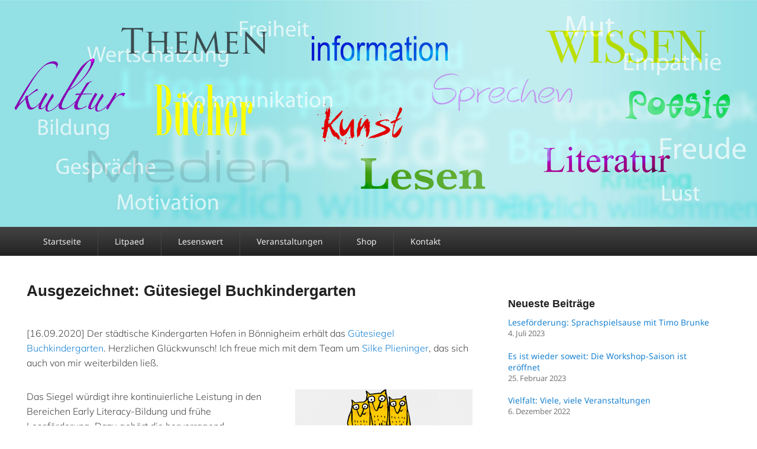

--- FILE ---
content_type: text/html; charset=UTF-8
request_url: https://litpaed.de/tag/guetesiegel/
body_size: 14080
content:
<!DOCTYPE html>
<html lang="de">
<head><style>img.lazy{min-height:1px}</style><link href="https://litpaed.de/lesen/data/plugins/w3-total-cache/pub/js/lazyload.min.js" as="script">
<meta charset="UTF-8" />
<link rel="profile" href="https://gmpg.org/xfn/11" />
<link rel="pingback" href="" />
<meta name='robots' content='index, follow, max-image-preview:large, max-snippet:-1, max-video-preview:-1' />
<meta name="viewport" content="width=device-width, initial-scale=1.0">
	<!-- This site is optimized with the Yoast SEO plugin v26.6 - https://yoast.com/wordpress/plugins/seo/ -->
	<title>Gütesiegel Archive - Litpaed</title>
	<link rel="canonical" href="https://litpaed.de/tag/guetesiegel/" />
	<meta property="og:locale" content="de_DE" />
	<meta property="og:type" content="article" />
	<meta property="og:title" content="Gütesiegel Archive - Litpaed" />
	<meta property="og:url" content="https://litpaed.de/tag/guetesiegel/" />
	<meta property="og:site_name" content="Litpaed" />
	<meta name="twitter:card" content="summary_large_image" />
	<script type="application/ld+json" class="yoast-schema-graph">{"@context":"https://schema.org","@graph":[{"@type":"CollectionPage","@id":"https://litpaed.de/tag/guetesiegel/","url":"https://litpaed.de/tag/guetesiegel/","name":"Gütesiegel Archive - Litpaed","isPartOf":{"@id":"https://litpaed.de/#website"},"breadcrumb":{"@id":"https://litpaed.de/tag/guetesiegel/#breadcrumb"},"inLanguage":"de"},{"@type":"BreadcrumbList","@id":"https://litpaed.de/tag/guetesiegel/#breadcrumb","itemListElement":[{"@type":"ListItem","position":1,"name":"Startseite","item":"https://litpaed.de/"},{"@type":"ListItem","position":2,"name":"Gütesiegel"}]},{"@type":"WebSite","@id":"https://litpaed.de/#website","url":"https://litpaed.de/","name":"Litpaed","description":"Lese- und Literaturpädagogik Barbara Knieling","potentialAction":[{"@type":"SearchAction","target":{"@type":"EntryPoint","urlTemplate":"https://litpaed.de/?s={search_term_string}"},"query-input":{"@type":"PropertyValueSpecification","valueRequired":true,"valueName":"search_term_string"}}],"inLanguage":"de"}]}</script>
	<!-- / Yoast SEO plugin. -->


<link rel="alternate" type="application/rss+xml" title="Litpaed &raquo; Feed" href="https://litpaed.de/feed/" />
<link rel="alternate" type="application/rss+xml" title="Litpaed &raquo; Kommentar-Feed" href="https://litpaed.de/comments/feed/" />
<link rel="alternate" type="application/rss+xml" title="Litpaed &raquo; Gütesiegel Schlagwort-Feed" href="https://litpaed.de/tag/guetesiegel/feed/" />
<style id='wp-img-auto-sizes-contain-inline-css' type='text/css'>
img:is([sizes=auto i],[sizes^="auto," i]){contain-intrinsic-size:3000px 1500px}
/*# sourceURL=wp-img-auto-sizes-contain-inline-css */
</style>
<style id='wp-emoji-styles-inline-css' type='text/css'>

	img.wp-smiley, img.emoji {
		display: inline !important;
		border: none !important;
		box-shadow: none !important;
		height: 1em !important;
		width: 1em !important;
		margin: 0 0.07em !important;
		vertical-align: -0.1em !important;
		background: none !important;
		padding: 0 !important;
	}
/*# sourceURL=wp-emoji-styles-inline-css */
</style>
<style id='wp-block-library-inline-css' type='text/css'>
:root{--wp-block-synced-color:#7a00df;--wp-block-synced-color--rgb:122,0,223;--wp-bound-block-color:var(--wp-block-synced-color);--wp-editor-canvas-background:#ddd;--wp-admin-theme-color:#007cba;--wp-admin-theme-color--rgb:0,124,186;--wp-admin-theme-color-darker-10:#006ba1;--wp-admin-theme-color-darker-10--rgb:0,107,160.5;--wp-admin-theme-color-darker-20:#005a87;--wp-admin-theme-color-darker-20--rgb:0,90,135;--wp-admin-border-width-focus:2px}@media (min-resolution:192dpi){:root{--wp-admin-border-width-focus:1.5px}}.wp-element-button{cursor:pointer}:root .has-very-light-gray-background-color{background-color:#eee}:root .has-very-dark-gray-background-color{background-color:#313131}:root .has-very-light-gray-color{color:#eee}:root .has-very-dark-gray-color{color:#313131}:root .has-vivid-green-cyan-to-vivid-cyan-blue-gradient-background{background:linear-gradient(135deg,#00d084,#0693e3)}:root .has-purple-crush-gradient-background{background:linear-gradient(135deg,#34e2e4,#4721fb 50%,#ab1dfe)}:root .has-hazy-dawn-gradient-background{background:linear-gradient(135deg,#faaca8,#dad0ec)}:root .has-subdued-olive-gradient-background{background:linear-gradient(135deg,#fafae1,#67a671)}:root .has-atomic-cream-gradient-background{background:linear-gradient(135deg,#fdd79a,#004a59)}:root .has-nightshade-gradient-background{background:linear-gradient(135deg,#330968,#31cdcf)}:root .has-midnight-gradient-background{background:linear-gradient(135deg,#020381,#2874fc)}:root{--wp--preset--font-size--normal:16px;--wp--preset--font-size--huge:42px}.has-regular-font-size{font-size:1em}.has-larger-font-size{font-size:2.625em}.has-normal-font-size{font-size:var(--wp--preset--font-size--normal)}.has-huge-font-size{font-size:var(--wp--preset--font-size--huge)}.has-text-align-center{text-align:center}.has-text-align-left{text-align:left}.has-text-align-right{text-align:right}.has-fit-text{white-space:nowrap!important}#end-resizable-editor-section{display:none}.aligncenter{clear:both}.items-justified-left{justify-content:flex-start}.items-justified-center{justify-content:center}.items-justified-right{justify-content:flex-end}.items-justified-space-between{justify-content:space-between}.screen-reader-text{border:0;clip-path:inset(50%);height:1px;margin:-1px;overflow:hidden;padding:0;position:absolute;width:1px;word-wrap:normal!important}.screen-reader-text:focus{background-color:#ddd;clip-path:none;color:#444;display:block;font-size:1em;height:auto;left:5px;line-height:normal;padding:15px 23px 14px;text-decoration:none;top:5px;width:auto;z-index:100000}html :where(.has-border-color){border-style:solid}html :where([style*=border-top-color]){border-top-style:solid}html :where([style*=border-right-color]){border-right-style:solid}html :where([style*=border-bottom-color]){border-bottom-style:solid}html :where([style*=border-left-color]){border-left-style:solid}html :where([style*=border-width]){border-style:solid}html :where([style*=border-top-width]){border-top-style:solid}html :where([style*=border-right-width]){border-right-style:solid}html :where([style*=border-bottom-width]){border-bottom-style:solid}html :where([style*=border-left-width]){border-left-style:solid}html :where(img[class*=wp-image-]){height:auto;max-width:100%}:where(figure){margin:0 0 1em}html :where(.is-position-sticky){--wp-admin--admin-bar--position-offset:var(--wp-admin--admin-bar--height,0px)}@media screen and (max-width:600px){html :where(.is-position-sticky){--wp-admin--admin-bar--position-offset:0px}}

/*# sourceURL=wp-block-library-inline-css */
</style><style id='global-styles-inline-css' type='text/css'>
:root{--wp--preset--aspect-ratio--square: 1;--wp--preset--aspect-ratio--4-3: 4/3;--wp--preset--aspect-ratio--3-4: 3/4;--wp--preset--aspect-ratio--3-2: 3/2;--wp--preset--aspect-ratio--2-3: 2/3;--wp--preset--aspect-ratio--16-9: 16/9;--wp--preset--aspect-ratio--9-16: 9/16;--wp--preset--color--black: #000000;--wp--preset--color--cyan-bluish-gray: #abb8c3;--wp--preset--color--white: #ffffff;--wp--preset--color--pale-pink: #f78da7;--wp--preset--color--vivid-red: #cf2e2e;--wp--preset--color--luminous-vivid-orange: #ff6900;--wp--preset--color--luminous-vivid-amber: #fcb900;--wp--preset--color--light-green-cyan: #7bdcb5;--wp--preset--color--vivid-green-cyan: #00d084;--wp--preset--color--pale-cyan-blue: #8ed1fc;--wp--preset--color--vivid-cyan-blue: #0693e3;--wp--preset--color--vivid-purple: #9b51e0;--wp--preset--gradient--vivid-cyan-blue-to-vivid-purple: linear-gradient(135deg,rgb(6,147,227) 0%,rgb(155,81,224) 100%);--wp--preset--gradient--light-green-cyan-to-vivid-green-cyan: linear-gradient(135deg,rgb(122,220,180) 0%,rgb(0,208,130) 100%);--wp--preset--gradient--luminous-vivid-amber-to-luminous-vivid-orange: linear-gradient(135deg,rgb(252,185,0) 0%,rgb(255,105,0) 100%);--wp--preset--gradient--luminous-vivid-orange-to-vivid-red: linear-gradient(135deg,rgb(255,105,0) 0%,rgb(207,46,46) 100%);--wp--preset--gradient--very-light-gray-to-cyan-bluish-gray: linear-gradient(135deg,rgb(238,238,238) 0%,rgb(169,184,195) 100%);--wp--preset--gradient--cool-to-warm-spectrum: linear-gradient(135deg,rgb(74,234,220) 0%,rgb(151,120,209) 20%,rgb(207,42,186) 40%,rgb(238,44,130) 60%,rgb(251,105,98) 80%,rgb(254,248,76) 100%);--wp--preset--gradient--blush-light-purple: linear-gradient(135deg,rgb(255,206,236) 0%,rgb(152,150,240) 100%);--wp--preset--gradient--blush-bordeaux: linear-gradient(135deg,rgb(254,205,165) 0%,rgb(254,45,45) 50%,rgb(107,0,62) 100%);--wp--preset--gradient--luminous-dusk: linear-gradient(135deg,rgb(255,203,112) 0%,rgb(199,81,192) 50%,rgb(65,88,208) 100%);--wp--preset--gradient--pale-ocean: linear-gradient(135deg,rgb(255,245,203) 0%,rgb(182,227,212) 50%,rgb(51,167,181) 100%);--wp--preset--gradient--electric-grass: linear-gradient(135deg,rgb(202,248,128) 0%,rgb(113,206,126) 100%);--wp--preset--gradient--midnight: linear-gradient(135deg,rgb(2,3,129) 0%,rgb(40,116,252) 100%);--wp--preset--font-size--small: 13px;--wp--preset--font-size--medium: 20px;--wp--preset--font-size--large: 28px;--wp--preset--font-size--x-large: 42px;--wp--preset--font-size--normal: 16px;--wp--preset--font-size--huge: 36px;--wp--preset--spacing--20: 0.44rem;--wp--preset--spacing--30: 0.67rem;--wp--preset--spacing--40: 1rem;--wp--preset--spacing--50: 1.5rem;--wp--preset--spacing--60: 2.25rem;--wp--preset--spacing--70: 3.38rem;--wp--preset--spacing--80: 5.06rem;--wp--preset--shadow--natural: 6px 6px 9px rgba(0, 0, 0, 0.2);--wp--preset--shadow--deep: 12px 12px 50px rgba(0, 0, 0, 0.4);--wp--preset--shadow--sharp: 6px 6px 0px rgba(0, 0, 0, 0.2);--wp--preset--shadow--outlined: 6px 6px 0px -3px rgb(255, 255, 255), 6px 6px rgb(0, 0, 0);--wp--preset--shadow--crisp: 6px 6px 0px rgb(0, 0, 0);}:where(.is-layout-flex){gap: 0.5em;}:where(.is-layout-grid){gap: 0.5em;}body .is-layout-flex{display: flex;}.is-layout-flex{flex-wrap: wrap;align-items: center;}.is-layout-flex > :is(*, div){margin: 0;}body .is-layout-grid{display: grid;}.is-layout-grid > :is(*, div){margin: 0;}:where(.wp-block-columns.is-layout-flex){gap: 2em;}:where(.wp-block-columns.is-layout-grid){gap: 2em;}:where(.wp-block-post-template.is-layout-flex){gap: 1.25em;}:where(.wp-block-post-template.is-layout-grid){gap: 1.25em;}.has-black-color{color: var(--wp--preset--color--black) !important;}.has-cyan-bluish-gray-color{color: var(--wp--preset--color--cyan-bluish-gray) !important;}.has-white-color{color: var(--wp--preset--color--white) !important;}.has-pale-pink-color{color: var(--wp--preset--color--pale-pink) !important;}.has-vivid-red-color{color: var(--wp--preset--color--vivid-red) !important;}.has-luminous-vivid-orange-color{color: var(--wp--preset--color--luminous-vivid-orange) !important;}.has-luminous-vivid-amber-color{color: var(--wp--preset--color--luminous-vivid-amber) !important;}.has-light-green-cyan-color{color: var(--wp--preset--color--light-green-cyan) !important;}.has-vivid-green-cyan-color{color: var(--wp--preset--color--vivid-green-cyan) !important;}.has-pale-cyan-blue-color{color: var(--wp--preset--color--pale-cyan-blue) !important;}.has-vivid-cyan-blue-color{color: var(--wp--preset--color--vivid-cyan-blue) !important;}.has-vivid-purple-color{color: var(--wp--preset--color--vivid-purple) !important;}.has-black-background-color{background-color: var(--wp--preset--color--black) !important;}.has-cyan-bluish-gray-background-color{background-color: var(--wp--preset--color--cyan-bluish-gray) !important;}.has-white-background-color{background-color: var(--wp--preset--color--white) !important;}.has-pale-pink-background-color{background-color: var(--wp--preset--color--pale-pink) !important;}.has-vivid-red-background-color{background-color: var(--wp--preset--color--vivid-red) !important;}.has-luminous-vivid-orange-background-color{background-color: var(--wp--preset--color--luminous-vivid-orange) !important;}.has-luminous-vivid-amber-background-color{background-color: var(--wp--preset--color--luminous-vivid-amber) !important;}.has-light-green-cyan-background-color{background-color: var(--wp--preset--color--light-green-cyan) !important;}.has-vivid-green-cyan-background-color{background-color: var(--wp--preset--color--vivid-green-cyan) !important;}.has-pale-cyan-blue-background-color{background-color: var(--wp--preset--color--pale-cyan-blue) !important;}.has-vivid-cyan-blue-background-color{background-color: var(--wp--preset--color--vivid-cyan-blue) !important;}.has-vivid-purple-background-color{background-color: var(--wp--preset--color--vivid-purple) !important;}.has-black-border-color{border-color: var(--wp--preset--color--black) !important;}.has-cyan-bluish-gray-border-color{border-color: var(--wp--preset--color--cyan-bluish-gray) !important;}.has-white-border-color{border-color: var(--wp--preset--color--white) !important;}.has-pale-pink-border-color{border-color: var(--wp--preset--color--pale-pink) !important;}.has-vivid-red-border-color{border-color: var(--wp--preset--color--vivid-red) !important;}.has-luminous-vivid-orange-border-color{border-color: var(--wp--preset--color--luminous-vivid-orange) !important;}.has-luminous-vivid-amber-border-color{border-color: var(--wp--preset--color--luminous-vivid-amber) !important;}.has-light-green-cyan-border-color{border-color: var(--wp--preset--color--light-green-cyan) !important;}.has-vivid-green-cyan-border-color{border-color: var(--wp--preset--color--vivid-green-cyan) !important;}.has-pale-cyan-blue-border-color{border-color: var(--wp--preset--color--pale-cyan-blue) !important;}.has-vivid-cyan-blue-border-color{border-color: var(--wp--preset--color--vivid-cyan-blue) !important;}.has-vivid-purple-border-color{border-color: var(--wp--preset--color--vivid-purple) !important;}.has-vivid-cyan-blue-to-vivid-purple-gradient-background{background: var(--wp--preset--gradient--vivid-cyan-blue-to-vivid-purple) !important;}.has-light-green-cyan-to-vivid-green-cyan-gradient-background{background: var(--wp--preset--gradient--light-green-cyan-to-vivid-green-cyan) !important;}.has-luminous-vivid-amber-to-luminous-vivid-orange-gradient-background{background: var(--wp--preset--gradient--luminous-vivid-amber-to-luminous-vivid-orange) !important;}.has-luminous-vivid-orange-to-vivid-red-gradient-background{background: var(--wp--preset--gradient--luminous-vivid-orange-to-vivid-red) !important;}.has-very-light-gray-to-cyan-bluish-gray-gradient-background{background: var(--wp--preset--gradient--very-light-gray-to-cyan-bluish-gray) !important;}.has-cool-to-warm-spectrum-gradient-background{background: var(--wp--preset--gradient--cool-to-warm-spectrum) !important;}.has-blush-light-purple-gradient-background{background: var(--wp--preset--gradient--blush-light-purple) !important;}.has-blush-bordeaux-gradient-background{background: var(--wp--preset--gradient--blush-bordeaux) !important;}.has-luminous-dusk-gradient-background{background: var(--wp--preset--gradient--luminous-dusk) !important;}.has-pale-ocean-gradient-background{background: var(--wp--preset--gradient--pale-ocean) !important;}.has-electric-grass-gradient-background{background: var(--wp--preset--gradient--electric-grass) !important;}.has-midnight-gradient-background{background: var(--wp--preset--gradient--midnight) !important;}.has-small-font-size{font-size: var(--wp--preset--font-size--small) !important;}.has-medium-font-size{font-size: var(--wp--preset--font-size--medium) !important;}.has-large-font-size{font-size: var(--wp--preset--font-size--large) !important;}.has-x-large-font-size{font-size: var(--wp--preset--font-size--x-large) !important;}
/*# sourceURL=global-styles-inline-css */
</style>

<style id='classic-theme-styles-inline-css' type='text/css'>
/*! This file is auto-generated */
.wp-block-button__link{color:#fff;background-color:#32373c;border-radius:9999px;box-shadow:none;text-decoration:none;padding:calc(.667em + 2px) calc(1.333em + 2px);font-size:1.125em}.wp-block-file__button{background:#32373c;color:#fff;text-decoration:none}
/*# sourceURL=/wp-includes/css/classic-themes.min.css */
</style>
<link rel='stylesheet' id='contact-form-7-css' href='https://litpaed.de/lesen/data/plugins/contact-form-7/includes/css/styles.css?ver=6.1.4' type='text/css' media='all' />
<link rel='stylesheet' id='uaf_client_css-css' href='https://litpaed.de/lesen/media/useanyfont/uaf.css?ver=1766490692' type='text/css' media='all' />
<link rel='stylesheet' id='vsel-styles-css' href='https://litpaed.de/lesen/data/plugins/very-simple-event-list/css/vsel-style.min.css?ver=949d542a6d7862d7055b455c0e8df2e3' type='text/css' media='all' />
<link rel='stylesheet' id='catch-evolution-style-css' href='https://litpaed.de/lesen/data/themes/catch-evolution/style.css?ver=20251223-115429' type='text/css' media='all' />
<link rel='stylesheet' id='catch-evolution-block-style-css' href='https://litpaed.de/lesen/data/themes/catch-evolution/css/blocks.css?ver=1.0' type='text/css' media='all' />
<link rel='stylesheet' id='genericons-css' href='https://litpaed.de/lesen/data/themes/catch-evolution/genericons/genericons.css?ver=3.4.1' type='text/css' media='all' />
<link rel='stylesheet' id='catchevolution-responsive-css' href='https://litpaed.de/lesen/data/themes/catch-evolution/css/responsive.css?ver=949d542a6d7862d7055b455c0e8df2e3' type='text/css' media='all' />
<link rel='stylesheet' id='recent-posts-widget-with-thumbnails-public-style-css' href='https://litpaed.de/lesen/data/plugins/recent-posts-widget-with-thumbnails/public.css?ver=7.1.1' type='text/css' media='all' />
<link rel='stylesheet' id='embed-google-fonts-open-sans-css' href='https://litpaed.de/lesen/data/cache/embed-google-fonts/open-sans/_font.css?ver=1767015547' type='text/css' media='all' />
<link rel='stylesheet' id='embed-google-fonts-noto-serif-css' href='https://litpaed.de/lesen/data/cache/embed-google-fonts/noto-serif/_font.css?ver=1767015548' type='text/css' media='all' />
<script type="text/javascript" src="https://litpaed.de/lesen/wp-includes/js/jquery/jquery.min.js?ver=3.7.1" id="jquery-core-js"></script>
<script type="text/javascript" src="https://litpaed.de/lesen/wp-includes/js/jquery/jquery-migrate.min.js?ver=3.4.1" id="jquery-migrate-js"></script>
<script type="text/javascript" id="catchevolution-menu-js-extra">
/* <![CDATA[ */
var screenReaderText = {"expand":"Untermen\u00fc \u00f6ffnen","collapse":"Untermen\u00fc schlie\u00dfen"};
//# sourceURL=catchevolution-menu-js-extra
/* ]]> */
</script>
<script type="text/javascript" src="https://litpaed.de/lesen/data/themes/catch-evolution/js/catchevolution-menu.min.js?ver=20171025" id="catchevolution-menu-js"></script>
<link rel="https://api.w.org/" href="https://litpaed.de/wp-json/" /><link rel="alternate" title="JSON" type="application/json" href="https://litpaed.de/wp-json/wp/v2/tags/263" /><link rel="EditURI" type="application/rsd+xml" title="RSD" href="https://litpaed.de/lesen/xmlrpc.php?rsd" />
<style id="mystickymenu" type="text/css">#mysticky-nav { width:100%; position: static; height: auto !important; }#mysticky-nav.wrapfixed { position:fixed; left: 0px; margin-top:0px;  z-index: 99990; -webkit-transition: 0.3s; -moz-transition: 0.3s; -o-transition: 0.3s; transition: 0.3s; -ms-filter:"progid:DXImageTransform.Microsoft.Alpha(Opacity=100)"; filter: alpha(opacity=100); opacity:1; background-color: #2E2E2E;}#mysticky-nav.wrapfixed .myfixed{ background-color: #2E2E2E; position: relative;top: auto;left: auto;right: auto;}#mysticky-nav .myfixed { margin:0 auto; float:none; border:0px; background:none; max-width:100%; }</style>			<style type="text/css">
																															</style>
			<script src="/lesen/wp-includes/js/jquery-1.8.1.min.js"></script>
	<script type="text/javascript">
		$(document).ready(function($) {
			$('#wissenswert').find('.accordion-toggle').click(function(){
	
				//Expand or collapse this panel
				$(this).next().slideToggle('fast');
	
				//Hide the other panels
				$(".accordion-content").not($(this).next()).slideUp('fast');
	
			});
		});
	</script>
<style>
		.accordion-toggle { cursor: pointer; margin: 0; }
		.accordion-toggle:hover { opacity: .7; }
		.accordion-content {display: none;}
		.accordion-content.default {display: block;}
</style>	<style type="text/css">
			#site-title a,
		#site-description {
			color: #6cddd4;
		}
		</style>
	<style type="text/css" id="custom-background-css">
body.custom-background { background-color: #ffffff; }
</style>
	<link rel="icon" href="https://litpaed.de/lesen/media/cropped-favicon-512-32x32.jpg" sizes="32x32" />
<link rel="icon" href="https://litpaed.de/lesen/media/cropped-favicon-512-192x192.jpg" sizes="192x192" />
<link rel="apple-touch-icon" href="https://litpaed.de/lesen/media/cropped-favicon-512-180x180.jpg" />
<meta name="msapplication-TileImage" content="https://litpaed.de/lesen/media/cropped-favicon-512-270x270.jpg" />
		<style type="text/css" id="wp-custom-css">
			/* mulish-200 - latin */
@font-face {
  font-family: 'Mulish';
  font-style: normal;
  font-weight: 200;
  src: url('/lesen/wp-includes/fonts/mulish-v12-latin-200.eot'); /* IE9 Compat Modes */
  src: local(''),
       url('/lesen/wp-includes/fonts/mulish-v12-latin-200.eot?#iefix') format('embedded-opentype'), /* IE6-IE8 */
       url('/lesen/wp-includes/fonts/mulish-v12-latin-200.woff2') format('woff2'), /* Super Modern Browsers */
       url('/lesen/wp-includes/fonts/mulish-v12-latin-200.woff') format('woff'), /* Modern Browsers */
       url('/lesen/wp-includes/fonts/mulish-v12-latin-200.ttf') format('truetype'), /* Safari, Android, iOS */
       url('/lesen/wp-includes/fonts/mulish-v12-latin-200.svg#Mulish') format('svg'); /* Legacy iOS */
}
/* mulish-300 - latin */
@font-face {
  font-family: 'Mulish';
  font-style: normal;
  font-weight: 300;
  src: url('/lesen/wp-includes/fonts/mulish-v12-latin-300.eot'); /* IE9 Compat Modes */
  src: local(''),
       url('/lesen/wp-includes/fonts/mulish-v12-latin-300.eot?#iefix') format('embedded-opentype'), /* IE6-IE8 */
       url('/lesen/wp-includes/fonts/mulish-v12-latin-300.woff2') format('woff2'), /* Super Modern Browsers */
       url('/lesen/wp-includes/fonts/mulish-v12-latin-300.woff') format('woff'), /* Modern Browsers */
       url('/lesen/wp-includes/fonts/mulish-v12-latin-300.ttf') format('truetype'), /* Safari, Android, iOS */
       url('/lesen/wp-includes/fonts/mulish-v12-latin-300.svg#Mulish') format('svg'); /* Legacy iOS */
}
/* mulish-regular - latin */
@font-face {
  font-family: 'Mulish';
  font-style: normal;
  font-weight: 400;
  src: url('/lesen/wp-includes/fonts/mulish-v12-latin-regular.eot'); /* IE9 Compat Modes */
  src: local(''),
       url('/lesen/wp-includes/fonts/mulish-v12-latin-regular.eot?#iefix') format('embedded-opentype'), /* IE6-IE8 */
       url('/lesen/wp-includes/fonts/mulish-v12-latin-regular.woff2') format('woff2'), /* Super Modern Browsers */
       url('/lesen/wp-includes/fonts/mulish-v12-latin-regular.woff') format('woff'), /* Modern Browsers */
       url('/lesen/wp-includes/fonts/mulish-v12-latin-regular.ttf') format('truetype'), /* Safari, Android, iOS */
       url('/lesen/wp-includes/fonts/mulish-v12-latin-regular.svg#Mulish') format('svg'); /* Legacy iOS */
}
/* mulish-500 - latin */
@font-face {
  font-family: 'Mulish';
  font-style: normal;
  font-weight: 500;
  src: url('/lesen/wp-includes/fonts/mulish-v12-latin-500.eot'); /* IE9 Compat Modes */
  src: local(''),
       url('/lesen/wp-includes/fonts/mulish-v12-latin-500.eot?#iefix') format('embedded-opentype'), /* IE6-IE8 */
       url('/lesen/wp-includes/fonts/mulish-v12-latin-500.woff2') format('woff2'), /* Super Modern Browsers */
       url('/lesen/wp-includes/fonts/mulish-v12-latin-500.woff') format('woff'), /* Modern Browsers */
       url('/lesen/wp-includes/fonts/mulish-v12-latin-500.ttf') format('truetype'), /* Safari, Android, iOS */
       url('/lesen/wp-includes/fonts/mulish-v12-latin-500.svg#Mulish') format('svg'); /* Legacy iOS */
}
/* mulish-600 - latin */
@font-face {
  font-family: 'Mulish';
  font-style: normal;
  font-weight: 600;
  src: url('/lesen/wp-includes/fonts/mulish-v12-latin-600.eot'); /* IE9 Compat Modes */
  src: local(''),
       url('/lesen/wp-includes/fonts/mulish-v12-latin-600.eot?#iefix') format('embedded-opentype'), /* IE6-IE8 */
       url('/lesen/wp-includes/fonts/mulish-v12-latin-600.woff2') format('woff2'), /* Super Modern Browsers */
       url('/lesen/wp-includes/fonts/mulish-v12-latin-600.woff') format('woff'), /* Modern Browsers */
       url('/lesen/wp-includes/fonts/mulish-v12-latin-600.ttf') format('truetype'), /* Safari, Android, iOS */
       url('/lesen/wp-includes/fonts/mulish-v12-latin-600.svg#Mulish') format('svg'); /* Legacy iOS */
}
/* mulish-700 - latin */
@font-face {
  font-family: 'Mulish';
  font-style: normal;
  font-weight: 700;
  src: url('/lesen/wp-includes/fonts/mulish-v12-latin-700.eot'); /* IE9 Compat Modes */
  src: local(''),
       url('/lesen/wp-includes/fonts/mulish-v12-latin-700.eot?#iefix') format('embedded-opentype'), /* IE6-IE8 */
       url('/lesen/wp-includes/fonts/mulish-v12-latin-700.woff2') format('woff2'), /* Super Modern Browsers */
       url('/lesen/wp-includes/fonts/mulish-v12-latin-700.woff') format('woff'), /* Modern Browsers */
       url('/lesen/wp-includes/fonts/mulish-v12-latin-700.ttf') format('truetype'), /* Safari, Android, iOS */
       url('/lesen/wp-includes/fonts/mulish-v12-latin-700.svg#Mulish') format('svg'); /* Legacy iOS */
}
/* mulish-800 - latin */
@font-face {
  font-family: 'Mulish';
  font-style: normal;
  font-weight: 800;
  src: url('/lesen/wp-includes/fonts/mulish-v12-latin-800.eot'); /* IE9 Compat Modes */
  src: local(''),
       url('/lesen/wp-includes/fonts/mulish-v12-latin-800.eot?#iefix') format('embedded-opentype'), /* IE6-IE8 */
       url('/lesen/wp-includes/fonts/mulish-v12-latin-800.woff2') format('woff2'), /* Super Modern Browsers */
       url('/lesen/wp-includes/fonts/mulish-v12-latin-800.woff') format('woff'), /* Modern Browsers */
       url('/lesen/wp-includes/fonts/mulish-v12-latin-800.ttf') format('truetype'), /* Safari, Android, iOS */
       url('/lesen/wp-includes/fonts/mulish-v12-latin-800.svg#Mulish') format('svg'); /* Legacy iOS */
}
/* mulish-900 - latin */
@font-face {
  font-family: 'Mulish';
  font-style: normal;
  font-weight: 900;
  src: url('/lesen/wp-includes/fonts/mulish-v12-latin-900.eot'); /* IE9 Compat Modes */
  src: local(''),
       url('/lesen/wp-includes/fonts/mulish-v12-latin-900.eot?#iefix') format('embedded-opentype'), /* IE6-IE8 */
       url('/lesen/wp-includes/fonts/mulish-v12-latin-900.woff2') format('woff2'), /* Super Modern Browsers */
       url('/lesen/wp-includes/fonts/mulish-v12-latin-900.woff') format('woff'), /* Modern Browsers */
       url('/lesen/wp-includes/fonts/mulish-v12-latin-900.ttf') format('truetype'), /* Safari, Android, iOS */
       url('/lesen/wp-includes/fonts/mulish-v12-latin-900.svg#Mulish') format('svg'); /* Legacy iOS */
}
/* mulish-200italic - latin */
@font-face {
  font-family: 'Mulish';
  font-style: italic;
  font-weight: 200;
  src: url('/lesen/wp-includes/fonts/mulish-v12-latin-200italic.eot'); /* IE9 Compat Modes */
  src: local(''),
       url('/lesen/wp-includes/fonts/mulish-v12-latin-200italic.eot?#iefix') format('embedded-opentype'), /* IE6-IE8 */
       url('/lesen/wp-includes/fonts/mulish-v12-latin-200italic.woff2') format('woff2'), /* Super Modern Browsers */
       url('/lesen/wp-includes/fonts/mulish-v12-latin-200italic.woff') format('woff'), /* Modern Browsers */
       url('/lesen/wp-includes/fonts/mulish-v12-latin-200italic.ttf') format('truetype'), /* Safari, Android, iOS */
       url('/lesen/wp-includes/fonts/mulish-v12-latin-200italic.svg#Mulish') format('svg'); /* Legacy iOS */
}
/* mulish-300italic - latin */
@font-face {
  font-family: 'Mulish';
  font-style: italic;
  font-weight: 300;
  src: url('/lesen/wp-includes/fonts/mulish-v12-latin-300italic.eot'); /* IE9 Compat Modes */
  src: local(''),
       url('/lesen/wp-includes/fonts/mulish-v12-latin-300italic.eot?#iefix') format('embedded-opentype'), /* IE6-IE8 */
       url('/lesen/wp-includes/fonts/mulish-v12-latin-300italic.woff2') format('woff2'), /* Super Modern Browsers */
       url('/lesen/wp-includes/fonts/mulish-v12-latin-300italic.woff') format('woff'), /* Modern Browsers */
       url('/lesen/wp-includes/fonts/mulish-v12-latin-300italic.ttf') format('truetype'), /* Safari, Android, iOS */
       url('/lesen/wp-includes/fonts/mulish-v12-latin-300italic.svg#Mulish') format('svg'); /* Legacy iOS */
}
/* mulish-italic - latin */
@font-face {
  font-family: 'Mulish';
  font-style: italic;
  font-weight: 400;
  src: url('/lesen/wp-includes/fonts/mulish-v12-latin-italic.eot'); /* IE9 Compat Modes */
  src: local(''),
       url('/lesen/wp-includes/fonts/mulish-v12-latin-italic.eot?#iefix') format('embedded-opentype'), /* IE6-IE8 */
       url('/lesen/wp-includes/fonts/mulish-v12-latin-italic.woff2') format('woff2'), /* Super Modern Browsers */
       url('/lesen/wp-includes/fonts/mulish-v12-latin-italic.woff') format('woff'), /* Modern Browsers */
       url('/lesen/wp-includes/fonts/mulish-v12-latin-italic.ttf') format('truetype'), /* Safari, Android, iOS */
       url('/lesen/wp-includes/fonts/mulish-v12-latin-italic.svg#Mulish') format('svg'); /* Legacy iOS */
}
/* mulish-500italic - latin */
@font-face {
  font-family: 'Mulish';
  font-style: italic;
  font-weight: 500;
  src: url('/lesen/wp-includes/fonts/mulish-v12-latin-500italic.eot'); /* IE9 Compat Modes */
  src: local(''),
       url('/lesen/wp-includes/fonts/mulish-v12-latin-500italic.eot?#iefix') format('embedded-opentype'), /* IE6-IE8 */
       url('/lesen/wp-includes/fonts/mulish-v12-latin-500italic.woff2') format('woff2'), /* Super Modern Browsers */
       url('/lesen/wp-includes/fonts/mulish-v12-latin-500italic.woff') format('woff'), /* Modern Browsers */
       url('/lesen/wp-includes/fonts/mulish-v12-latin-500italic.ttf') format('truetype'), /* Safari, Android, iOS */
       url('/lesen/wp-includes/fonts/mulish-v12-latin-500italic.svg#Mulish') format('svg'); /* Legacy iOS */
}
/* mulish-600italic - latin */
@font-face {
  font-family: 'Mulish';
  font-style: italic;
  font-weight: 600;
  src: url('/lesen/wp-includes/fonts/mulish-v12-latin-600italic.eot'); /* IE9 Compat Modes */
  src: local(''),
       url('/lesen/wp-includes/fonts/mulish-v12-latin-600italic.eot?#iefix') format('embedded-opentype'), /* IE6-IE8 */
       url('/lesen/wp-includes/fonts/mulish-v12-latin-600italic.woff2') format('woff2'), /* Super Modern Browsers */
       url('/lesen/wp-includes/fonts/mulish-v12-latin-600italic.woff') format('woff'), /* Modern Browsers */
       url('/lesen/wp-includes/fonts/mulish-v12-latin-600italic.ttf') format('truetype'), /* Safari, Android, iOS */
       url('/lesen/wp-includes/fonts/mulish-v12-latin-600italic.svg#Mulish') format('svg'); /* Legacy iOS */
}
/* mulish-700italic - latin */
@font-face {
  font-family: 'Mulish';
  font-style: italic;
  font-weight: 700;
  src: url('/lesen/wp-includes/fonts/mulish-v12-latin-700italic.eot'); /* IE9 Compat Modes */
  src: local(''),
       url('/lesen/wp-includes/fonts/mulish-v12-latin-700italic.eot?#iefix') format('embedded-opentype'), /* IE6-IE8 */
       url('/lesen/wp-includes/fonts/mulish-v12-latin-700italic.woff2') format('woff2'), /* Super Modern Browsers */
       url('/lesen/wp-includes/fonts/mulish-v12-latin-700italic.woff') format('woff'), /* Modern Browsers */
       url('/lesen/wp-includes/fonts/mulish-v12-latin-700italic.ttf') format('truetype'), /* Safari, Android, iOS */
       url('/lesen/wp-includes/fonts/mulish-v12-latin-700italic.svg#Mulish') format('svg'); /* Legacy iOS */
}
/* mulish-800italic - latin */
@font-face {
  font-family: 'Mulish';
  font-style: italic;
  font-weight: 800;
  src: url('/lesen/wp-includes/fonts/mulish-v12-latin-800italic.eot'); /* IE9 Compat Modes */
  src: local(''),
       url('/lesen/wp-includes/fonts/mulish-v12-latin-800italic.eot?#iefix') format('embedded-opentype'), /* IE6-IE8 */
       url('/lesen/wp-includes/fonts/mulish-v12-latin-800italic.woff2') format('woff2'), /* Super Modern Browsers */
       url('/lesen/wp-includes/fonts/mulish-v12-latin-800italic.woff') format('woff'), /* Modern Browsers */
       url('/lesen/wp-includes/fonts/mulish-v12-latin-800italic.ttf') format('truetype'), /* Safari, Android, iOS */
       url('/lesen/wp-includes/fonts/mulish-v12-latin-800italic.svg#Mulish') format('svg'); /* Legacy iOS */
}
/* mulish-900italic - latin */
@font-face {
  font-family: 'Mulish';
  font-style: italic;
  font-weight: 900;
  src: url('/lesen/wp-includes/fonts/mulish-v12-latin-900italic.eot'); /* IE9 Compat Modes */
  src: local(''),
       url('/lesen/wp-includes/fonts/mulish-v12-latin-900italic.eot?#iefix') format('embedded-opentype'), /* IE6-IE8 */
       url('/lesen/wp-includes/fonts/mulish-v12-latin-900italic.woff2') format('woff2'), /* Super Modern Browsers */
       url('/lesen/wp-includes/fonts/mulish-v12-latin-900italic.woff') format('woff'), /* Modern Browsers */
       url('/lesen/wp-includes/fonts/mulish-v12-latin-900italic.ttf') format('truetype'), /* Safari, Android, iOS */
       url('/lesen/wp-includes/fonts/mulish-v12-latin-900italic.svg#Mulish') format('svg'); /* Legacy iOS */
}

/* noto-sans-100 - latin */
@font-face {
  font-family: 'Noto Sans';
  font-style: normal;
  font-weight: 100;
  src: url('/lesen/wp-includes/fonts/noto-sans-v27-latin-100.eot'); /* IE9 Compat Modes */
  src: local(''),
       url('/lesen/wp-includes/fonts/noto-sans-v27-latin-100.eot?#iefix') format('embedded-opentype'), /* IE6-IE8 */
       url('/lesen/wp-includes/fonts/noto-sans-v27-latin-100.woff2') format('woff2'), /* Super Modern Browsers */
       url('/lesen/wp-includes/fonts/noto-sans-v27-latin-100.woff') format('woff'), /* Modern Browsers */
       url('/lesen/wp-includes/fonts/noto-sans-v27-latin-100.ttf') format('truetype'), /* Safari, Android, iOS */
       url('/lesen/wp-includes/fonts/noto-sans-v27-latin-100.svg#NotoSans') format('svg'); /* Legacy iOS */
}
/* noto-sans-100italic - latin */
@font-face {
  font-family: 'Noto Sans';
  font-style: italic;
  font-weight: 100;
  src: url('/lesen/wp-includes/fonts/noto-sans-v27-latin-100italic.eot'); /* IE9 Compat Modes */
  src: local(''),
       url('/lesen/wp-includes/fonts/noto-sans-v27-latin-100italic.eot?#iefix') format('embedded-opentype'), /* IE6-IE8 */
       url('/lesen/wp-includes/fonts/noto-sans-v27-latin-100italic.woff2') format('woff2'), /* Super Modern Browsers */
       url('/lesen/wp-includes/fonts/noto-sans-v27-latin-100italic.woff') format('woff'), /* Modern Browsers */
       url('/lesen/wp-includes/fonts/noto-sans-v27-latin-100italic.ttf') format('truetype'), /* Safari, Android, iOS */
       url('/lesen/wp-includes/fonts/noto-sans-v27-latin-100italic.svg#NotoSans') format('svg'); /* Legacy iOS */
}
/* noto-sans-200 - latin */
@font-face {
  font-family: 'Noto Sans';
  font-style: normal;
  font-weight: 200;
  src: url('/lesen/wp-includes/fonts/noto-sans-v27-latin-200.eot'); /* IE9 Compat Modes */
  src: local(''),
       url('/lesen/wp-includes/fonts/noto-sans-v27-latin-200.eot?#iefix') format('embedded-opentype'), /* IE6-IE8 */
       url('/lesen/wp-includes/fonts/noto-sans-v27-latin-200.woff2') format('woff2'), /* Super Modern Browsers */
       url('/lesen/wp-includes/fonts/noto-sans-v27-latin-200.woff') format('woff'), /* Modern Browsers */
       url('/lesen/wp-includes/fonts/noto-sans-v27-latin-200.ttf') format('truetype'), /* Safari, Android, iOS */
       url('/lesen/wp-includes/fonts/noto-sans-v27-latin-200.svg#NotoSans') format('svg'); /* Legacy iOS */
}
/* noto-sans-200italic - latin */
@font-face {
  font-family: 'Noto Sans';
  font-style: italic;
  font-weight: 200;
  src: url('/lesen/wp-includes/fonts/noto-sans-v27-latin-200italic.eot'); /* IE9 Compat Modes */
  src: local(''),
       url('/lesen/wp-includes/fonts/noto-sans-v27-latin-200italic.eot?#iefix') format('embedded-opentype'), /* IE6-IE8 */
       url('/lesen/wp-includes/fonts/noto-sans-v27-latin-200italic.woff2') format('woff2'), /* Super Modern Browsers */
       url('/lesen/wp-includes/fonts/noto-sans-v27-latin-200italic.woff') format('woff'), /* Modern Browsers */
       url('/lesen/wp-includes/fonts/noto-sans-v27-latin-200italic.ttf') format('truetype'), /* Safari, Android, iOS */
       url('/lesen/wp-includes/fonts/noto-sans-v27-latin-200italic.svg#NotoSans') format('svg'); /* Legacy iOS */
}
/* noto-sans-300 - latin */
@font-face {
  font-family: 'Noto Sans';
  font-style: normal;
  font-weight: 300;
  src: url('/lesen/wp-includes/fonts/noto-sans-v27-latin-300.eot'); /* IE9 Compat Modes */
  src: local(''),
       url('/lesen/wp-includes/fonts/noto-sans-v27-latin-300.eot?#iefix') format('embedded-opentype'), /* IE6-IE8 */
       url('/lesen/wp-includes/fonts/noto-sans-v27-latin-300.woff2') format('woff2'), /* Super Modern Browsers */
       url('/lesen/wp-includes/fonts/noto-sans-v27-latin-300.woff') format('woff'), /* Modern Browsers */
       url('/lesen/wp-includes/fonts/noto-sans-v27-latin-300.ttf') format('truetype'), /* Safari, Android, iOS */
       url('/lesen/wp-includes/fonts/noto-sans-v27-latin-300.svg#NotoSans') format('svg'); /* Legacy iOS */
}
/* noto-sans-300italic - latin */
@font-face {
  font-family: 'Noto Sans';
  font-style: italic;
  font-weight: 300;
  src: url('/lesen/wp-includes/fonts/noto-sans-v27-latin-300italic.eot'); /* IE9 Compat Modes */
  src: local(''),
       url('/lesen/wp-includes/fonts/noto-sans-v27-latin-300italic.eot?#iefix') format('embedded-opentype'), /* IE6-IE8 */
       url('/lesen/wp-includes/fonts/noto-sans-v27-latin-300italic.woff2') format('woff2'), /* Super Modern Browsers */
       url('/lesen/wp-includes/fonts/noto-sans-v27-latin-300italic.woff') format('woff'), /* Modern Browsers */
       url('/lesen/wp-includes/fonts/noto-sans-v27-latin-300italic.ttf') format('truetype'), /* Safari, Android, iOS */
       url('/lesen/wp-includes/fonts/noto-sans-v27-latin-300italic.svg#NotoSans') format('svg'); /* Legacy iOS */
}
/* noto-sans-italic - latin */
@font-face {
  font-family: 'Noto Sans';
  font-style: italic;
  font-weight: 400;
  src: url('/lesen/wp-includes/fonts/noto-sans-v27-latin-italic.eot'); /* IE9 Compat Modes */
  src: local(''),
       url('/lesen/wp-includes/fonts/noto-sans-v27-latin-italic.eot?#iefix') format('embedded-opentype'), /* IE6-IE8 */
       url('/lesen/wp-includes/fonts/noto-sans-v27-latin-italic.woff2') format('woff2'), /* Super Modern Browsers */
       url('/lesen/wp-includes/fonts/noto-sans-v27-latin-italic.woff') format('woff'), /* Modern Browsers */
       url('/lesen/wp-includes/fonts/noto-sans-v27-latin-italic.ttf') format('truetype'), /* Safari, Android, iOS */
       url('/lesen/wp-includes/fonts/noto-sans-v27-latin-italic.svg#NotoSans') format('svg'); /* Legacy iOS */
}
/* noto-sans-regular - latin */
@font-face {
  font-family: 'Noto Sans';
  font-style: normal;
  font-weight: 400;
  src: url('/lesen/wp-includes/fonts/noto-sans-v27-latin-regular.eot'); /* IE9 Compat Modes */
  src: local(''),
       url('/lesen/wp-includes/fonts/noto-sans-v27-latin-regular.eot?#iefix') format('embedded-opentype'), /* IE6-IE8 */
       url('/lesen/wp-includes/fonts/noto-sans-v27-latin-regular.woff2') format('woff2'), /* Super Modern Browsers */
       url('/lesen/wp-includes/fonts/noto-sans-v27-latin-regular.woff') format('woff'), /* Modern Browsers */
       url('/lesen/wp-includes/fonts/noto-sans-v27-latin-regular.ttf') format('truetype'), /* Safari, Android, iOS */
       url('/lesen/wp-includes/fonts/noto-sans-v27-latin-regular.svg#NotoSans') format('svg'); /* Legacy iOS */
}
/* noto-sans-500 - latin */
@font-face {
  font-family: 'Noto Sans';
  font-style: normal;
  font-weight: 500;
  src: url('/lesen/wp-includes/fonts/noto-sans-v27-latin-500.eot'); /* IE9 Compat Modes */
  src: local(''),
       url('/lesen/wp-includes/fonts/noto-sans-v27-latin-500.eot?#iefix') format('embedded-opentype'), /* IE6-IE8 */
       url('/lesen/wp-includes/fonts/noto-sans-v27-latin-500.woff2') format('woff2'), /* Super Modern Browsers */
       url('/lesen/wp-includes/fonts/noto-sans-v27-latin-500.woff') format('woff'), /* Modern Browsers */
       url('/lesen/wp-includes/fonts/noto-sans-v27-latin-500.ttf') format('truetype'), /* Safari, Android, iOS */
       url('/lesen/wp-includes/fonts/noto-sans-v27-latin-500.svg#NotoSans') format('svg'); /* Legacy iOS */
}
/* noto-sans-500italic - latin */
@font-face {
  font-family: 'Noto Sans';
  font-style: italic;
  font-weight: 500;
  src: url('/lesen/wp-includes/fonts/noto-sans-v27-latin-500italic.eot'); /* IE9 Compat Modes */
  src: local(''),
       url('/lesen/wp-includes/fonts/noto-sans-v27-latin-500italic.eot?#iefix') format('embedded-opentype'), /* IE6-IE8 */
       url('/lesen/wp-includes/fonts/noto-sans-v27-latin-500italic.woff2') format('woff2'), /* Super Modern Browsers */
       url('/lesen/wp-includes/fonts/noto-sans-v27-latin-500italic.woff') format('woff'), /* Modern Browsers */
       url('/lesen/wp-includes/fonts/noto-sans-v27-latin-500italic.ttf') format('truetype'), /* Safari, Android, iOS */
       url('/lesen/wp-includes/fonts/noto-sans-v27-latin-500italic.svg#NotoSans') format('svg'); /* Legacy iOS */
}
/* noto-sans-600 - latin */
@font-face {
  font-family: 'Noto Sans';
  font-style: normal;
  font-weight: 600;
  src: url('/lesen/wp-includes/fonts/noto-sans-v27-latin-600.eot'); /* IE9 Compat Modes */
  src: local(''),
       url('/lesen/wp-includes/fonts/noto-sans-v27-latin-600.eot?#iefix') format('embedded-opentype'), /* IE6-IE8 */
       url('/lesen/wp-includes/fonts/noto-sans-v27-latin-600.woff2') format('woff2'), /* Super Modern Browsers */
       url('/lesen/wp-includes/fonts/noto-sans-v27-latin-600.woff') format('woff'), /* Modern Browsers */
       url('/lesen/wp-includes/fonts/noto-sans-v27-latin-600.ttf') format('truetype'), /* Safari, Android, iOS */
       url('/lesen/wp-includes/fonts/noto-sans-v27-latin-600.svg#NotoSans') format('svg'); /* Legacy iOS */
}
/* noto-sans-600italic - latin */
@font-face {
  font-family: 'Noto Sans';
  font-style: italic;
  font-weight: 600;
  src: url('/lesen/wp-includes/fonts/noto-sans-v27-latin-600italic.eot'); /* IE9 Compat Modes */
  src: local(''),
       url('/lesen/wp-includes/fonts/noto-sans-v27-latin-600italic.eot?#iefix') format('embedded-opentype'), /* IE6-IE8 */
       url('/lesen/wp-includes/fonts/noto-sans-v27-latin-600italic.woff2') format('woff2'), /* Super Modern Browsers */
       url('/lesen/wp-includes/fonts/noto-sans-v27-latin-600italic.woff') format('woff'), /* Modern Browsers */
       url('/lesen/wp-includes/fonts/noto-sans-v27-latin-600italic.ttf') format('truetype'), /* Safari, Android, iOS */
       url('/lesen/wp-includes/fonts/noto-sans-v27-latin-600italic.svg#NotoSans') format('svg'); /* Legacy iOS */
}
/* noto-sans-700 - latin */
@font-face {
  font-family: 'Noto Sans';
  font-style: normal;
  font-weight: 700;
  src: url('/lesen/wp-includes/fonts/noto-sans-v27-latin-700.eot'); /* IE9 Compat Modes */
  src: local(''),
       url('/lesen/wp-includes/fonts/noto-sans-v27-latin-700.eot?#iefix') format('embedded-opentype'), /* IE6-IE8 */
       url('/lesen/wp-includes/fonts/noto-sans-v27-latin-700.woff2') format('woff2'), /* Super Modern Browsers */
       url('/lesen/wp-includes/fonts/noto-sans-v27-latin-700.woff') format('woff'), /* Modern Browsers */
       url('/lesen/wp-includes/fonts/noto-sans-v27-latin-700.ttf') format('truetype'), /* Safari, Android, iOS */
       url('/lesen/wp-includes/fonts/noto-sans-v27-latin-700.svg#NotoSans') format('svg'); /* Legacy iOS */
}
/* noto-sans-700italic - latin */
@font-face {
  font-family: 'Noto Sans';
  font-style: italic;
  font-weight: 700;
  src: url('/lesen/wp-includes/fonts/noto-sans-v27-latin-700italic.eot'); /* IE9 Compat Modes */
  src: local(''),
       url('/lesen/wp-includes/fonts/noto-sans-v27-latin-700italic.eot?#iefix') format('embedded-opentype'), /* IE6-IE8 */
       url('/lesen/wp-includes/fonts/noto-sans-v27-latin-700italic.woff2') format('woff2'), /* Super Modern Browsers */
       url('/lesen/wp-includes/fonts/noto-sans-v27-latin-700italic.woff') format('woff'), /* Modern Browsers */
       url('/lesen/wp-includes/fonts/noto-sans-v27-latin-700italic.ttf') format('truetype'), /* Safari, Android, iOS */
       url('/lesen/wp-includes/fonts/noto-sans-v27-latin-700italic.svg#NotoSans') format('svg'); /* Legacy iOS */
}
/* noto-sans-800 - latin */
@font-face {
  font-family: 'Noto Sans';
  font-style: normal;
  font-weight: 800;
  src: url('/lesen/wp-includes/fonts/noto-sans-v27-latin-800.eot'); /* IE9 Compat Modes */
  src: local(''),
       url('/lesen/wp-includes/fonts/noto-sans-v27-latin-800.eot?#iefix') format('embedded-opentype'), /* IE6-IE8 */
       url('/lesen/wp-includes/fonts/noto-sans-v27-latin-800.woff2') format('woff2'), /* Super Modern Browsers */
       url('/lesen/wp-includes/fonts/noto-sans-v27-latin-800.woff') format('woff'), /* Modern Browsers */
       url('/lesen/wp-includes/fonts/noto-sans-v27-latin-800.ttf') format('truetype'), /* Safari, Android, iOS */
       url('/lesen/wp-includes/fonts/noto-sans-v27-latin-800.svg#NotoSans') format('svg'); /* Legacy iOS */
}
/* noto-sans-800italic - latin */
@font-face {
  font-family: 'Noto Sans';
  font-style: italic;
  font-weight: 800;
  src: url('/lesen/wp-includes/fonts/noto-sans-v27-latin-800italic.eot'); /* IE9 Compat Modes */
  src: local(''),
       url('/lesen/wp-includes/fonts/noto-sans-v27-latin-800italic.eot?#iefix') format('embedded-opentype'), /* IE6-IE8 */
       url('/lesen/wp-includes/fonts/noto-sans-v27-latin-800italic.woff2') format('woff2'), /* Super Modern Browsers */
       url('/lesen/wp-includes/fonts/noto-sans-v27-latin-800italic.woff') format('woff'), /* Modern Browsers */
       url('/lesen/wp-includes/fonts/noto-sans-v27-latin-800italic.ttf') format('truetype'), /* Safari, Android, iOS */
       url('/lesen/wp-includes/fonts/noto-sans-v27-latin-800italic.svg#NotoSans') format('svg'); /* Legacy iOS */
}
/* noto-sans-900 - latin */
@font-face {
  font-family: 'Noto Sans';
  font-style: normal;
  font-weight: 900;
  src: url('/lesen/wp-includes/fonts/noto-sans-v27-latin-900.eot'); /* IE9 Compat Modes */
  src: local(''),
       url('/lesen/wp-includes/fonts/noto-sans-v27-latin-900.eot?#iefix') format('embedded-opentype'), /* IE6-IE8 */
       url('/lesen/wp-includes/fonts/noto-sans-v27-latin-900.woff2') format('woff2'), /* Super Modern Browsers */
       url('/lesen/wp-includes/fonts/noto-sans-v27-latin-900.woff') format('woff'), /* Modern Browsers */
       url('/lesen/wp-includes/fonts/noto-sans-v27-latin-900.ttf') format('truetype'), /* Safari, Android, iOS */
       url('/lesen/wp-includes/fonts/noto-sans-v27-latin-900.svg#NotoSans') format('svg'); /* Legacy iOS */
}
/* noto-sans-900italic - latin */
@font-face {
  font-family: 'Noto Sans';
  font-style: italic;
  font-weight: 900;
  src: url('/lesen/wp-includes/fonts/noto-sans-v27-latin-900italic.eot'); /* IE9 Compat Modes */
  src: local(''),
       url('/lesen/wp-includes/fonts/noto-sans-v27-latin-900italic.eot?#iefix') format('embedded-opentype'), /* IE6-IE8 */
       url('/lesen/wp-includes/fonts/noto-sans-v27-latin-900italic.woff2') format('woff2'), /* Super Modern Browsers */
       url('/lesen/wp-includes/fonts/noto-sans-v27-latin-900italic.woff') format('woff'), /* Modern Browsers */
       url('/lesen/wp-includes/fonts/noto-sans-v27-latin-900italic.ttf') format('truetype'), /* Safari, Android, iOS */
       url('/lesen/wp-includes/fonts/noto-sans-v27-latin-900italic.svg#NotoSans') format('svg'); /* Legacy iOS */
}



body{font-family:'Mulish', sans-serif;}

/* Startseite 4er Box Strich entfernen (3346,3347,3348,3349) */
/*#caption-attachment-3347:before{
    display: none;
}*/


#caption-attachment-3346:before{
    display: none;
}
#caption-attachment-3346 {
	padding-left: 10px;	
	padding-right: 10px;
}

#caption-attachment-3347:before{
    display: none;
}
#caption-attachment-3347 {
	padding-left: 10px;	
	padding-right: 10px;
}
#caption-attachment-3385:before{
    display: none;
}
#caption-attachment-3385 {
	padding-left: 10px;	
	padding-right: 10px;	
}
#caption-attachment-3349:before{
    display: none;
}
#caption-attachment-3349 {
	padding-left: 10px;	
	padding-right: 10px;	
}


/* Submenu nicht klickbar, weil kleiner Abstand zum Hauptmenü*/
.sub-menu {
    margin-top: -7px !important;
}

/*Crossover*/
#post-139 .cross { margin: 0; padding: 0; }
#post-139 img:hover { opacity: .7; }
#post-431 img:hover { opacity: .5; }

h1, h2 { margin: 0; padding: 0; }
/*Site Title*/
#site-title a { font-family: tahoma; }
#site-title a { font-size: 1.3em; }
#site-description { font-size: 1.3em; color: gray;}

h1 {
	pointer-events: none;
}

/*Fibel_Druckschrift*/
.druckschrift {font-family:'Muli','Mulish', sans-serif;
font-size: 18px;}

/*verstecken*/
h1.page-title, footer.entry-meta, div.entry-meta, header.page-header, #comments, p.nocomments { display: none; }
article, wrapper, widget-area  { margin: 0; padding: 0; border-style: none !important; border-width: 0; }
img, img a, img:hover { padding: 0 !important; border: 0 white !important; }

/*Startseite*/
p.start { max-width: 1059px; }

/*Beiträge*/
/*Abstände zwischen Beiträgen*/
article { margin: 0 0 18px !important; padding: 0 !important; }
/*graue Linie*/
article.post{ border-bottom: 1px solid silver !important; }
article.post:last-child, .single-post article {border-bottom: 1px solid white !important;}

/*Widgets*/
aside.widget { background-color: white !important; border: 0 white; }

/*Titel und Beschreibung im Header*/
.blog #header-content, .single-post #header-content, .archive #header-content, .page-id-52 #header-content, .page-id-42 #header-content, .page-id-726 #header-content, .page-id-45
#header-content, .page-id-1935
#header-content, .page-id-1730
#header-content, .page-id-2039
#header-content, .page-id-3355
#header-content, .page-id-3357
#header-content, .page-id-3336
#header-content, .page-id-3360
#header-content, .page-id-3731
#header-content, .page-id-431
#header-content { display: none; }

#site-generator .theme-name, 
#site-generator .theme-author {
    display: none;
}
/* Seitenmenü Schrift 2px größer - Kat, Posts */
.rpwwt-post-title {
    font-size: 14px;
}
.cat-item.cat-item {
    font-size: 14px;
}

/* Listenelemente an Standardschrift anpassen */

li {
    color: #777;
    font-family: Droid Sans, 'Noto Sans';
    font-size: 18px;
    line-height: 1.4;
    font-style: normal;
    font-weight: 400;
}		</style>
		</head>

<body data-rsssl=1 class="archive tag tag-guetesiegel tag-263 custom-background wp-embed-responsive wp-theme-catch-evolution right-sidebar">



<div id="page" class="hfeed site">

	
    
	<header id="branding" role="banner">
    	
    	<div id="header-content" class="clearfix">

        	<div class="wrapper">
				<div id="logo-wrap" class="clearfix"><!-- refreshing transient cache -->			<div id="site-details" class="normal">
												<p id="site-title"><a href="https://litpaed.de/" title="Litpaed" rel="home">Litpaed</a></p>
														<p id="site-description">Lese- und Literaturpädagogik Barbara Knieling</p>
					</div>
		</div><!-- #logo-wrap -->
            </div><!-- .wrapper -->

      	</div><!-- #header-content -->

    			<div id="header-image">
			<img class="lazy" src="data:image/svg+xml,%3Csvg%20xmlns='http://www.w3.org/2000/svg'%20viewBox='0%200%201%201'%3E%3C/svg%3E" data-src="https://litpaed.de/lesen/media/HeaderComp-3_aktuell-blog-20.jpg" alt="" />
		</div>
	
	</header><!-- #branding -->

        
        <div id="header-menu">

                            <div id="access" class="menu-access-wrap clearfix">
                    <div id="mobile-primary-menu" class="mobile-menu-anchor primary-menu">
                        <button id="menu-toggle-primary" class="genericon genericon-menu">
                            <span class="mobile-menu-text">Menü</span>
                        </button>
                    </div><!-- #mobile-primary-menu -->

                    <div id="site-header-menu-primary" class="site-menu">
                        <nav id="access-primary-menu" class="main-navigation" role="navigation" aria-label="Primäres Menü">
                            <h3 class="screen-reader-text">Primäres Menü</h3>
                            <div class="menu-header-container wrapper"><ul class="menu"><li id="menu-item-418" class="menu-item menu-item-type-custom menu-item-object-custom menu-item-home menu-item-418"><a href="https://litpaed.de">Startseite</a></li>
<li id="menu-item-3702" class="menu-item menu-item-type-custom menu-item-object-custom menu-item-has-children menu-item-3702"><a>Litpaed</a>
<ul class="sub-menu">
	<li id="menu-item-3706" class="menu-item menu-item-type-post_type menu-item-object-page menu-item-3706"><a href="https://litpaed.de/was-ist-litpaed/">Was ist Litpaed?</a></li>
	<li id="menu-item-3703" class="menu-item menu-item-type-post_type menu-item-object-page menu-item-3703"><a href="https://litpaed.de/barbara-knieling/">Über mich</a></li>
	<li id="menu-item-1120" class="menu-item menu-item-type-post_type menu-item-object-page menu-item-1120"><a href="https://litpaed.de/wissenswert/">Grundlagen meiner Arbeit</a></li>
</ul>
</li>
<li id="menu-item-3396" class="menu-item menu-item-type-custom menu-item-object-custom menu-item-has-children menu-item-3396"><a>Lesenswert</a>
<ul class="sub-menu">
	<li id="menu-item-391" class="menu-item menu-item-type-post_type menu-item-object-page current_page_parent menu-item-391"><a href="https://litpaed.de/blog/">Blog</a></li>
	<li id="menu-item-3777" class="menu-item menu-item-type-post_type menu-item-object-page menu-item-3777"><a href="https://litpaed.de/buchtipps/">Buchtipps</a></li>
</ul>
</li>
<li id="menu-item-3700" class="menu-item menu-item-type-custom menu-item-object-custom menu-item-has-children menu-item-3700"><a>Veranstaltungen</a>
<ul class="sub-menu">
	<li id="menu-item-3701" class="menu-item menu-item-type-post_type menu-item-object-page menu-item-3701"><a href="https://litpaed.de/termine-1/">Termine</a></li>
	<li id="menu-item-3964" class="menu-item menu-item-type-custom menu-item-object-custom menu-item-3964"><a target="_blank" href="https://www.lieblingsbuch-laden.de/veranstaltungen">Literatur im Café</a></li>
	<li id="menu-item-3377" class="menu-item menu-item-type-post_type menu-item-object-page menu-item-3377"><a href="https://litpaed.de/literatur-im-cafe/">Literatur im Café 2020/21</a></li>
</ul>
</li>
<li id="menu-item-3834" class="menu-item menu-item-type-custom menu-item-object-custom menu-item-3834"><a target="_blank" href="https://www.lieblingsbuch-laden.de/">Shop</a></li>
<li id="menu-item-1938" class="menu-item menu-item-type-post_type menu-item-object-page menu-item-1938"><a href="https://litpaed.de/kontakt/">Kontakt</a></li>
</ul></div>                        </nav><!-- #access-primary-menu -->
                    </div><!-- #site-header-menu-primary -->
                </div><!-- #access -->
            
            
        </div><!-- #header-menu -->
    
	
	<div id="main" class="clearfix">
    	<div class="wrapper">

 			
            <div class="content-sidebar-wrap">

				
                <div id="primary">

                    
                    <div id="content" role="main">
                        
			
				<header class="page-header">
					<h1 class="page-title">Schlagwort-Archiv: <span>Gütesiegel</span></h1>

									</header>

								
					
	<article id="post-3265" class="post-3265 post type-post status-publish format-standard hentry category-aktuell category-allgemein tag-boennigheim tag-buchkindergarten tag-diversitaet tag-early-literacy tag-guetesiegel tag-kindergarten-hofen tag-kindergarten-bibliothek tag-lesefoerderung tag-weiterbilden">
		<header class="entry-header">
			<h2 class="entry-title"><a href="https://litpaed.de/ausgezeichnet-guetesiegel-buchkindergarten/" title="Permalink zu Ausgezeichnet: Gütesiegel Buchkindergarten" rel="bookmark">Ausgezeichnet: Gütesiegel Buchkindergarten</a></h2>
			
			                <div class="entry-meta">
                    <span class="sep">Veröffentlicht am </span><a href="https://litpaed.de/ausgezeichnet-guetesiegel-buchkindergarten/" title="18:24" rel="bookmark"><time class="entry-date updated" datetime="2020-09-16T18:24:54+02:00" pubdate>16. September 2020</time></a><span class="by-author"> <span class="sep"> von </span> <span class="author vcard"><a class="url fn n" href="https://litpaed.de/author/bk/" title="Alle Beiträge von Barbara Knieling anzeigen" rel="author">Barbara Knieling</a></span></span>                                    </div><!-- .entry-meta -->
					</header><!-- .entry-header -->

		 		<div class="entry-content">
			<p>[16.09.2020] Der städtische Kindergarten Hofen in Bönnigheim erhält das <a href="https://www.boersenblatt.net/news/buchhandel-news/74-kindergaerten-ausgezeichnet-147273" target="_blank" rel="noopener noreferrer">Gütesiegel Buchkindergarten</a>. Herzlichen Glückwunsch! Ich freue mich mit dem Team um <a href="https://www.boennigheim.de/website/de/leben/bildung/kitaeinrichtungen/staedtische-kindertageseinrichtungen/sprachfoerderung" target="_blank" rel="noopener noreferrer">Silke Plieninger</a>, das sich auch von mir weiterbilden ließ.</p>
<img fetchpriority="high" decoding="async" class="alignright wp-image-3266 size-medium lazy" src="data:image/svg+xml,%3Csvg%20xmlns='http://www.w3.org/2000/svg'%20viewBox='0%200%20300%20200'%3E%3C/svg%3E" data-src="https://litpaed.de/lesen/media/Guetesiegel-Buchkindergarten-BUKIGA-Logo-300x200.png" alt="" width="300" height="200" data-srcset="https://litpaed.de/lesen/media/Guetesiegel-Buchkindergarten-BUKIGA-Logo-300x200.png 300w, https://litpaed.de/lesen/media/Guetesiegel-Buchkindergarten-BUKIGA-Logo.png 630w" data-sizes="(max-width: 300px) 100vw, 300px" />
<p>Das Siegel würdigt ihre kontinuierliche Leistung in den Bereichen Early Literacy-Bildung und frühe Leseförderung. Dazu gehört die hervorragend ausgestattete Kindergarten-Bibliothek mit vielen aktuellen Büchern, auch zu gesellschaftlich relevanten Themen wie Diversität. Zum Wissenstransfer in die Familien tragen flankierende Eltern-Cafés bei, die regelmäßig angeboten werden.</p>
<p>Das Gütesiegel Buchkindergarten wurde <a href="https://litpaed.de/nach-denken-frankfurter-buchmesse-2019/" target="_blank" rel="noopener noreferrer">erstmals</a> 2019 von der <a href="https://www.boersenverein.de/interessengruppen/ig-lesefoerderung/" target="_blank" rel="noopener noreferrer">IG Leseförderung</a> des Börsenvereins des Deutschen Buchhandels und dem <a href="https://www.bibliotheksverband.de" target="_blank" rel="noopener noreferrer">Deutschen Bibliotheksverband</a> vergeben. 2020 wurden bundesweit 74 Einrichtungen ausgezeichnet, elf davon aus Baden-Württemberg.</p>
					</div><!-- .entry-content -->
		
		<footer class="entry-meta">
												<span class="cat-links">
				<span class="entry-utility-prep entry-utility-prep-cat-links">Veröffentlicht unter</span> <a href="https://litpaed.de/aktuell/" rel="category tag">Aktuell</a>, <a href="https://litpaed.de/allgemein/" rel="category tag">Allgemein</a>			</span>
									<span class="sep"> | </span>
							<span class="tag-links">
				<span class="entry-utility-prep entry-utility-prep-tag-links">Verschlagwortet mit</span> <a href="https://litpaed.de/tag/boennigheim/" rel="tag">Bönnigheim</a>, <a href="https://litpaed.de/tag/buchkindergarten/" rel="tag">Buchkindergarten</a>, <a href="https://litpaed.de/tag/diversitaet/" rel="tag">Diversität</a>, <a href="https://litpaed.de/tag/early-literacy/" rel="tag">Early Literacy</a>, <a href="https://litpaed.de/tag/guetesiegel/" rel="tag">Gütesiegel</a>, <a href="https://litpaed.de/tag/kindergarten-hofen/" rel="tag">Kindergarten Hofen</a>, <a href="https://litpaed.de/tag/kindergarten-bibliothek/" rel="tag">Kindergarten-Bibliothek</a>, <a href="https://litpaed.de/tag/lesefoerderung/" rel="tag">Leseförderung</a>, <a href="https://litpaed.de/tag/weiterbilden/" rel="tag">weiterbilden</a>			</span>
						
			
					</footer><!-- #entry-meta -->
	</article><!-- #post-3265 -->

				
				
			
			</div><!-- #content -->
		</div><!-- #primary -->

    <div id="secondary" class="widget-area" role="complementary">
		<aside id="recent-posts-widget-with-thumbnails-2" class="widget recent-posts-widget-with-thumbnails">
<div id="rpwwt-recent-posts-widget-with-thumbnails-2" class="rpwwt-widget">
<h3 class="widget-title">Neueste Beiträge</h3>
	<ul>
		<li><a href="https://litpaed.de/lesefoerderung-sprachspielsause-mit-timo-brunke/"><span class="rpwwt-post-title">Leseförderung: Sprachspielsause mit Timo Brunke</span></a><div class="rpwwt-post-date">4. Juli 2023</div></li>
		<li><a href="https://litpaed.de/die-workshop-saison-ist-eroeffnet/"><span class="rpwwt-post-title">Es ist wieder soweit: Die Workshop-Saison ist eröffnet</span></a><div class="rpwwt-post-date">25. Februar 2023</div></li>
		<li><a href="https://litpaed.de/vielfalt-viele-viele-veranstaltungen/"><span class="rpwwt-post-title">Vielfalt: Viele, viele Veranstaltungen</span></a><div class="rpwwt-post-date">6. Dezember 2022</div></li>
		<li><a href="https://litpaed.de/vorbei-geschichtenwerkstatt/"><span class="rpwwt-post-title">Vorbei: Geschichtenwerkstatt</span></a><div class="rpwwt-post-date">26. September 2022</div></li>
		<li><a href="https://litpaed.de/geschafft-recht-auf-ganztagsbetreuung/"><span class="rpwwt-post-title">Geschafft: Recht auf Ganztagsbetreuung</span></a><div class="rpwwt-post-date">7. September 2021</div></li>
	</ul>
</div><!-- .rpwwt-widget -->
</aside>
			
    </div><!-- #secondary .widget-area -->
		</div><!-- #content-sidebar-wrap -->
           
	</div><!-- .wrapper -->
</div><!-- #main -->

    

<footer id="colophon" role="contentinfo">
	
<div id="supplementary" class="three">
	<div class="wrapper">
		        <div id="first" class="widget-area" role="complementary">
            <aside id="media_image-8" class="widget widget_media_image"><a href="https://www.lieblingsbuch-laden.de" target="_blank"><img width="250" height="119" src="data:image/svg+xml,%3Csvg%20xmlns='http://www.w3.org/2000/svg'%20viewBox='0%200%20250%20119'%3E%3C/svg%3E" data-src="https://litpaed.de/lesen/media/Final_hohe-Aufloesung-e1653391149808-300x143.png" class="image wp-image-3909  attachment-250x119 size-250x119 lazy" alt="" style="max-width: 100%; height: auto;" decoding="async" data-srcset="https://litpaed.de/lesen/media/Final_hohe-Aufloesung-e1653391149808-300x143.png 300w, https://litpaed.de/lesen/media/Final_hohe-Aufloesung-e1653391149808-1024x488.png 1024w, https://litpaed.de/lesen/media/Final_hohe-Aufloesung-e1653391149808-768x366.png 768w, https://litpaed.de/lesen/media/Final_hohe-Aufloesung-e1653391149808-1536x732.png 1536w, https://litpaed.de/lesen/media/Final_hohe-Aufloesung-e1653391149808-2048x976.png 2048w" data-sizes="auto, (max-width: 250px) 100vw, 250px" /></a></aside>        </div><!-- #first .widget-area -->
            
                <div id="second" class="widget-area" role="complementary">
            <aside id="text-17" class="widget widget_text">			<div class="textwidget"><p>Litpaed ∙ Lieblingsbuch<br />
Pfarrstraße 8<br />
74321 Bietigheim-Bissingen<br />
Tel. 07142 35 987 901<br />
<a href="https://www.lieblingsbuch-laden.de" target="_blank" rel="noopener">www.lieblingsbuch-laden.de</a></p>
</div>
		</aside>        </div><!-- #second .widget-area -->
            
                <div id="third" class="widget-area" role="complementary">
            <aside id="media_image-6" class="widget widget_media_image"><a href="http://bundesverband-lesefoerderung.de" target="_blank"><img width="250" height="75" src="data:image/svg+xml,%3Csvg%20xmlns='http://www.w3.org/2000/svg'%20viewBox='0%200%20250%2075'%3E%3C/svg%3E" data-src="https://litpaed.de/lesen/media/BVL-Logo-Mitglied-72-300x90.png" class="image wp-image-186  attachment-250x75 size-250x75 lazy" alt="Mitglied im Bundesverband Leseförderung" style="max-width: 100%; height: auto;" decoding="async" data-srcset="https://litpaed.de/lesen/media/BVL-Logo-Mitglied-72-300x90.png 300w, https://litpaed.de/lesen/media/BVL-Logo-Mitglied-72-100x30.png 100w, https://litpaed.de/lesen/media/BVL-Logo-Mitglied-72-150x45.png 150w, https://litpaed.de/lesen/media/BVL-Logo-Mitglied-72-200x60.png 200w, https://litpaed.de/lesen/media/BVL-Logo-Mitglied-72-450x135.png 450w, https://litpaed.de/lesen/media/BVL-Logo-Mitglied-72.png 488w" data-sizes="auto, (max-width: 250px) 100vw, 250px" /></a></aside>        </div><!-- #third .widget-area -->
           	</div><!-- .wrapper -->
</div><!-- #supplementary -->    
	<div id="site-generator">	
    	<div class="wrapper">	
			<div class="copyright">Copyright &copy; 2026 <a href="https://litpaed.de/" title="Litpaed" ><span>Litpaed</span></a> Alle Rechte vorbehalten. </div><div class="powered"><span class="theme-name">Theme: Catch Evolution by </span><span class="theme-author"><a href="https://catchthemes.com/" target="_blank" title="Catch Themes">Catch Themes</a></span></div> 
       	</div><!-- .wrapper -->
    </div><!-- #site-generator -->
       
</footer><!-- #colophon -->

</div><!-- #page -->


<script type="speculationrules">
{"prefetch":[{"source":"document","where":{"and":[{"href_matches":"/*"},{"not":{"href_matches":["/lesen/wp-*.php","/lesen/wp-admin/*","/lesen/media/*","/lesen/data/*","/lesen/data/plugins/*","/lesen/data/themes/catch-evolution/*","/*\\?(.+)"]}},{"not":{"selector_matches":"a[rel~=\"nofollow\"]"}},{"not":{"selector_matches":".no-prefetch, .no-prefetch a"}}]},"eagerness":"conservative"}]}
</script>
<!-- refreshing cache --><script type="text/javascript" src="https://litpaed.de/lesen/wp-includes/js/dist/hooks.min.js?ver=dd5603f07f9220ed27f1" id="wp-hooks-js"></script>
<script type="text/javascript" src="https://litpaed.de/lesen/wp-includes/js/dist/i18n.min.js?ver=c26c3dc7bed366793375" id="wp-i18n-js"></script>
<script type="text/javascript" id="wp-i18n-js-after">
/* <![CDATA[ */
wp.i18n.setLocaleData( { 'text direction\u0004ltr': [ 'ltr' ] } );
//# sourceURL=wp-i18n-js-after
/* ]]> */
</script>
<script type="text/javascript" src="https://litpaed.de/lesen/data/plugins/contact-form-7/includes/swv/js/index.js?ver=6.1.4" id="swv-js"></script>
<script type="text/javascript" id="contact-form-7-js-translations">
/* <![CDATA[ */
( function( domain, translations ) {
	var localeData = translations.locale_data[ domain ] || translations.locale_data.messages;
	localeData[""].domain = domain;
	wp.i18n.setLocaleData( localeData, domain );
} )( "contact-form-7", {"translation-revision-date":"2025-10-26 03:28:49+0000","generator":"GlotPress\/4.0.3","domain":"messages","locale_data":{"messages":{"":{"domain":"messages","plural-forms":"nplurals=2; plural=n != 1;","lang":"de"},"This contact form is placed in the wrong place.":["Dieses Kontaktformular wurde an der falschen Stelle platziert."],"Error:":["Fehler:"]}},"comment":{"reference":"includes\/js\/index.js"}} );
//# sourceURL=contact-form-7-js-translations
/* ]]> */
</script>
<script type="text/javascript" id="contact-form-7-js-before">
/* <![CDATA[ */
var wpcf7 = {
    "api": {
        "root": "https:\/\/litpaed.de\/wp-json\/",
        "namespace": "contact-form-7\/v1"
    },
    "cached": 1
};
//# sourceURL=contact-form-7-js-before
/* ]]> */
</script>
<script type="text/javascript" src="https://litpaed.de/lesen/data/plugins/contact-form-7/includes/js/index.js?ver=6.1.4" id="contact-form-7-js"></script>
<script type="text/javascript" src="https://litpaed.de/lesen/data/plugins/mystickymenu/js/morphext/morphext.min.js?ver=2.8.6" id="morphext-js-js" defer="defer" data-wp-strategy="defer"></script>
<script type="text/javascript" id="welcomebar-frontjs-js-extra">
/* <![CDATA[ */
var welcomebar_frontjs = {"ajaxurl":"https://litpaed.de/lesen/wp-admin/admin-ajax.php","days":"Tage","hours":"Stunden","minutes":"Minuten","seconds":"Sekunden","ajax_nonce":"54d5f9b701"};
//# sourceURL=welcomebar-frontjs-js-extra
/* ]]> */
</script>
<script type="text/javascript" src="https://litpaed.de/lesen/data/plugins/mystickymenu/js/welcomebar-front.min.js?ver=2.8.6" id="welcomebar-frontjs-js" defer="defer" data-wp-strategy="defer"></script>
<script type="text/javascript" src="https://litpaed.de/lesen/data/plugins/mystickymenu/js/detectmobilebrowser.min.js?ver=2.8.6" id="detectmobilebrowser-js" defer="defer" data-wp-strategy="defer"></script>
<script type="text/javascript" id="mystickymenu-js-extra">
/* <![CDATA[ */
var option = {"mystickyClass":"#header-menu","activationHeight":"0","disableWidth":"0","disableLargeWidth":"0","adminBar":"false","device_desktop":"1","device_mobile":"1","mystickyTransition":"fade","mysticky_disable_down":"false"};
//# sourceURL=mystickymenu-js-extra
/* ]]> */
</script>
<script type="text/javascript" src="https://litpaed.de/lesen/data/plugins/mystickymenu/js/mystickymenu.min.js?ver=2.8.6" id="mystickymenu-js" defer="defer" data-wp-strategy="defer"></script>
<script type="text/javascript" src="https://litpaed.de/lesen/data/themes/catch-evolution/js/catchevolution-fitvids.min.js?ver=20130324" id="jquery-fitvids-js"></script>
<script id="wp-emoji-settings" type="application/json">
{"baseUrl":"https://s.w.org/images/core/emoji/17.0.2/72x72/","ext":".png","svgUrl":"https://s.w.org/images/core/emoji/17.0.2/svg/","svgExt":".svg","source":{"concatemoji":"https://litpaed.de/lesen/wp-includes/js/wp-emoji-release.min.js?ver=949d542a6d7862d7055b455c0e8df2e3"}}
</script>
<script type="module">
/* <![CDATA[ */
/*! This file is auto-generated */
const a=JSON.parse(document.getElementById("wp-emoji-settings").textContent),o=(window._wpemojiSettings=a,"wpEmojiSettingsSupports"),s=["flag","emoji"];function i(e){try{var t={supportTests:e,timestamp:(new Date).valueOf()};sessionStorage.setItem(o,JSON.stringify(t))}catch(e){}}function c(e,t,n){e.clearRect(0,0,e.canvas.width,e.canvas.height),e.fillText(t,0,0);t=new Uint32Array(e.getImageData(0,0,e.canvas.width,e.canvas.height).data);e.clearRect(0,0,e.canvas.width,e.canvas.height),e.fillText(n,0,0);const a=new Uint32Array(e.getImageData(0,0,e.canvas.width,e.canvas.height).data);return t.every((e,t)=>e===a[t])}function p(e,t){e.clearRect(0,0,e.canvas.width,e.canvas.height),e.fillText(t,0,0);var n=e.getImageData(16,16,1,1);for(let e=0;e<n.data.length;e++)if(0!==n.data[e])return!1;return!0}function u(e,t,n,a){switch(t){case"flag":return n(e,"\ud83c\udff3\ufe0f\u200d\u26a7\ufe0f","\ud83c\udff3\ufe0f\u200b\u26a7\ufe0f")?!1:!n(e,"\ud83c\udde8\ud83c\uddf6","\ud83c\udde8\u200b\ud83c\uddf6")&&!n(e,"\ud83c\udff4\udb40\udc67\udb40\udc62\udb40\udc65\udb40\udc6e\udb40\udc67\udb40\udc7f","\ud83c\udff4\u200b\udb40\udc67\u200b\udb40\udc62\u200b\udb40\udc65\u200b\udb40\udc6e\u200b\udb40\udc67\u200b\udb40\udc7f");case"emoji":return!a(e,"\ud83e\u1fac8")}return!1}function f(e,t,n,a){let r;const o=(r="undefined"!=typeof WorkerGlobalScope&&self instanceof WorkerGlobalScope?new OffscreenCanvas(300,150):document.createElement("canvas")).getContext("2d",{willReadFrequently:!0}),s=(o.textBaseline="top",o.font="600 32px Arial",{});return e.forEach(e=>{s[e]=t(o,e,n,a)}),s}function r(e){var t=document.createElement("script");t.src=e,t.defer=!0,document.head.appendChild(t)}a.supports={everything:!0,everythingExceptFlag:!0},new Promise(t=>{let n=function(){try{var e=JSON.parse(sessionStorage.getItem(o));if("object"==typeof e&&"number"==typeof e.timestamp&&(new Date).valueOf()<e.timestamp+604800&&"object"==typeof e.supportTests)return e.supportTests}catch(e){}return null}();if(!n){if("undefined"!=typeof Worker&&"undefined"!=typeof OffscreenCanvas&&"undefined"!=typeof URL&&URL.createObjectURL&&"undefined"!=typeof Blob)try{var e="postMessage("+f.toString()+"("+[JSON.stringify(s),u.toString(),c.toString(),p.toString()].join(",")+"));",a=new Blob([e],{type:"text/javascript"});const r=new Worker(URL.createObjectURL(a),{name:"wpTestEmojiSupports"});return void(r.onmessage=e=>{i(n=e.data),r.terminate(),t(n)})}catch(e){}i(n=f(s,u,c,p))}t(n)}).then(e=>{for(const n in e)a.supports[n]=e[n],a.supports.everything=a.supports.everything&&a.supports[n],"flag"!==n&&(a.supports.everythingExceptFlag=a.supports.everythingExceptFlag&&a.supports[n]);var t;a.supports.everythingExceptFlag=a.supports.everythingExceptFlag&&!a.supports.flag,a.supports.everything||((t=a.source||{}).concatemoji?r(t.concatemoji):t.wpemoji&&t.twemoji&&(r(t.twemoji),r(t.wpemoji)))});
//# sourceURL=https://litpaed.de/lesen/wp-includes/js/wp-emoji-loader.min.js
/* ]]> */
</script>

<script>window.w3tc_lazyload=1,window.lazyLoadOptions={elements_selector:".lazy",callback_loaded:function(t){var e;try{e=new CustomEvent("w3tc_lazyload_loaded",{detail:{e:t}})}catch(a){(e=document.createEvent("CustomEvent")).initCustomEvent("w3tc_lazyload_loaded",!1,!1,{e:t})}window.dispatchEvent(e)}}</script><script async src="https://litpaed.de/lesen/data/plugins/w3-total-cache/pub/js/lazyload.min.js"></script></body>
</html>
<!--
Performance optimized by W3 Total Cache. Learn more: https://www.boldgrid.com/w3-total-cache/?utm_source=w3tc&utm_medium=footer_comment&utm_campaign=free_plugin

Page Caching using Disk: Enhanced 
Lazy Loading

Served from: litpaed.de @ 2026-01-17 16:53:01 by W3 Total Cache
-->